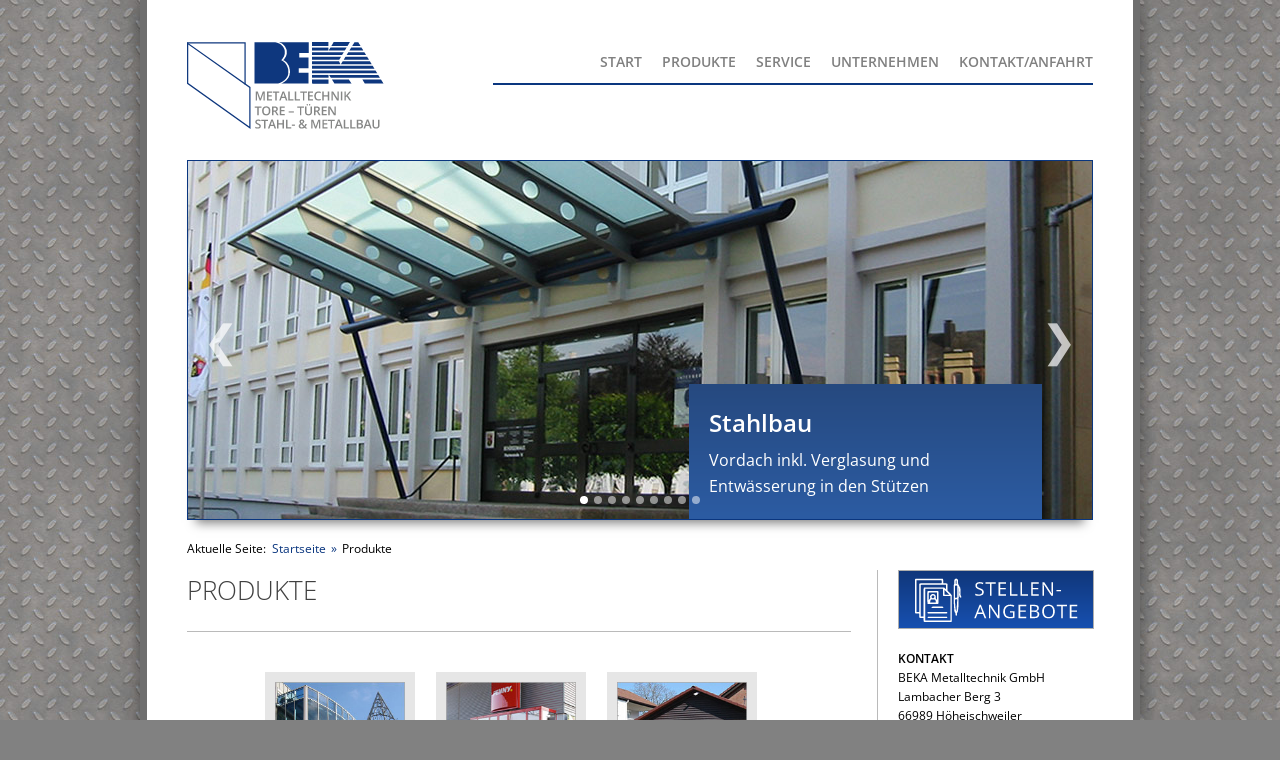

--- FILE ---
content_type: text/html; charset=utf-8
request_url: https://beka-metalltechnik.de/produkte
body_size: 3471
content:
<!DOCTYPE html>
<html xmlns="http://www.w3.org/1999/xhtml" xml:lang="de-de" lang="de-de" dir="ltr">
<head>
	<base href="https://beka-metalltechnik.de/produkte" />
	<meta http-equiv="content-type" content="text/html; charset=utf-8" />
	<meta name="keywords" content="Stahlbau, Metallbau, Schlosserarbeiten, Stahlbauarbeiten, Metallbauarbeiten, Treppen, Geländer, Balkone, Stahlkonstruktionen, Fassaden, Fenster, Türen, Haustüren, Tor, Hoftor, Garagentor, Hallentor, Schiebetor, Drehtor, Schwingtor, Sektionaltor, Rolltor, Rollgitter, Edelstahlgeländer, Vordach, Pfosten-Riegel-Fassaden, Stahlblechtüren, Treppenturm, Automatiktür, Eingangsportal, Brandschutz, Brandschutztür, Flucht- und Rettungsweg, RWA, Rauch- und Wärmeabzug, Feststellanlage, Pirmasens, Zweibrücken, Homburg/Saar, Neunkirchen, Saarbrücken, Kaiserslautern" />
	<meta name="rights" content="Bernd Knörzer, BEKA Metalltechnik GmbH" />
	<meta name="og:title" content="BEKA Metalltechnik GmbH" />
	<meta name="og:type" content="website" />
	<meta name="og:image" content="https://beka-metalltechnik.de/images/facebook/beka-metalltechnik-fb-profilbild.jpg" />
	<meta name="og:url" content="http://www.beka-metalltechnik.de" />
	<meta name="og:site_name" content="Beka Metalltechnik" />
	<meta name="og:description" content="Wir sind Ihr Partner im Metallbau mit Sitz in der Südwestpfalz. Wir bieten Ihnen: Stahlbauarbeiten; Metallbauarbeiten; Tore; Türen, Fenster &amp;amp; Fassaden; Antriebs- &amp;amp; Steuerungstechnik für Tore &amp;amp; Türen; und den späteren Service inkl. Wartung &amp;amp; Instandhaltung an den von uns gelieferten Produkten." />
	<meta name="description" content="Wir sind Ihr Partner im Metallbau mit Sitz in der Südwestpfalz. Wir bieten Ihnen: Stahlbauarbeiten; Metallbauarbeiten; Tore; Türen, Fenster und Fassaden; Antriebs- und Steuerungstechnik für Tore und Türen; und den späteren Service inkl. Wartung und Instandhaltung an den von uns gelieferten Produkten." />
	<meta name="generator" content="Joomla! - Open Source Content Management" />
	<title>Produkte - Beka Metalltechnik</title>
	<link href="/favicon.ico" rel="shortcut icon" type="image/vnd.microsoft.icon" />
	<link href="/templates/beka/css/main.css" rel="stylesheet" type="text/css" />
	<script src="/media/jui/js/jquery.min.js" type="text/javascript"></script>
	<script src="/media/jui/js/jquery-noconflict.js" type="text/javascript"></script>
	<script src="/media/jui/js/jquery-migrate.min.js" type="text/javascript"></script>
	<script src="/media/system/js/caption.js" type="text/javascript"></script>
	<script src="/media/jui/js/bootstrap.min.js" type="text/javascript"></script>
	<script src="/templates/beka/js/main.js" type="text/javascript"></script>
	<script src="/templates/beka/js/flexslider.min.js" type="text/javascript"></script>
	<script type="text/javascript">
jQuery(window).on('load',  function() {
				new JCaption('img.caption');
			});jQuery(function($){ $(".hasTooltip").tooltip({"html": true,"container": "body"}); });
	</script>

<meta name="viewport" content="width=device-width, initial-scale=1.0">
<meta http-equiv="X-UA-Compatible" content="IE=edge" />

</head>
<body>
<div id="wrapper">
<div id="container">
	<header>
		<div id="logo">
			<a href="/index.php"><img src="/templates/beka/images/logo-metalltechnik-de.svg" alt="Logo" />
</a>
		</div>
		<nav id="main">
			<div id="button-mobilenav">
				<span></span>
			</div>
			<ul class="nav menu" id="main-menu">
<li class="item-101 default"><a href="/" >Start</a></li><li class="item-102 current active deeper parent"><a href="/produkte" >Produkte</a><ul class="nav-child unstyled small"><li class="item-114"><a href="/produkte/stahlbau" >Stahlbau</a></li><li class="item-115"><a href="/produkte/tueren-fassaden-wintergaerten" >Türen, Fassaden, Wintergärten</a></li><li class="item-117"><a href="/produkte/tore" >Tore</a></li><li class="item-116"><a href="/produkte/weitere-metallbauarbeiten" >Weitere Metallbauarbeiten</a></li><li class="item-118"><a href="/produkte/komplettloesungen-referenzen" >Komplettlösungen &amp; Referenzen</a></li></ul></li><li class="item-103"><a href="/service" >Service</a></li><li class="item-104 deeper parent"><a href="/unternehmen" >Unternehmen</a><ul class="nav-child unstyled small"><li class="item-124"><a href="/unternehmen/stellenangebote" >Stellenangebote</a></li></ul></li><li class="item-105"><a href="/kontakt-anfahrt" >Kontakt/Anfahrt</a></li></ul>

		</nav>
	</header>
		<section id="billboard">
		<script>
jQuery(document).ready(function() {
  jQuery('.flexslider').flexslider({animation: "slide", directionNav: true, prevText: "&#10094;", nextText: "&#10095;"})
});
</script>
<div class="flexslider">
	<ul class="slides">
	 
	
	 
		<li style="background-image: url('/images/headers/beka-header-start-02.jpg');">
			<div class="contentbox right-bottom">
				<h2>Stahlbau</h2>
Vordach inkl. Verglasung und Entwässerung in den Stützen			</div>
		</li>
		
	 
		<li style="background-image: url('/images/headers/beka-header-start-03.jpg');">
			<div class="contentbox left-bottom">
				<h2>Stahlbau</h2>
Fluchttreppenturm aus Stahl mit unterer Fluchtausgangstüre			</div>
		</li>
	 
	
	 
		<li style="background-image: url('/images/headers/beka-header-start-04.jpg');">
			<div class="contentbox left-bottom">
				<h2>Metallbau mit Profilsystemen</h2>
Pfosten-Riegel-Fassade			</div>
		</li>
	 

	 
		<li style="background-image: url('/images/headers/beka-header-start-05.jpg');">
			<div class="contentbox left-bottom">
				<h2>Metallbau mit Profilsystemen</h2>
Glaskubus ohne Pfostenprofile			</div>
		</li>
	 	

	 
		<li style="background-image: url('/images/headers/beka-header-start-06.jpg');">
			<div class="contentbox left-bottom">
				<h2>Komplettlösung</h2>
Stahlhalle mit Wand- und Dachverkleidung, Türen und Tore aus einer Hand			</div>
		</li>
	 

	 
		<li style="background-image: url('/images/headers/beka-header-start-07.jpg');">
			<div class="contentbox right-bottom">
				<h2>Komplettlösung</h2>
Fassadenverkleidung: Runde Gestaltung mit Pulverbeschichteten Elementen, Stahlüberdachung, Fassade mit Automatiktüranlage			</div>
		</li>
	 

	 
		<li style="background-image: url('/images/headers/beka-header-start-08.jpg');">
			<div class="contentbox left-top">
				<h2>Komplettlösung</h2>
Eingang Rosengarten Zweibrücken: Stahlkonstruktion, Verglasung, Automatiktüren und Hochwasserschutz			</div>
		</li>
	 

	 
		<li style="background-image: url('/images/headers/beka-header-start-11.jpg');">
			<div class="contentbox left-bottom">
				<h2>Tore</h2>
Sektionaltore im gewerblichen Bereich mit Lichtsektionen und Durchgangstüren			</div>
		</li>
	 

	 
		<li style="background-image: url('/images/headers/beka-header-start-10.jpg');">
			<div class="contentbox left-bottom">
				<h2>Tore</h2>
Industrie-Drehtoranlage, lichte Durchfahrt 6 m, inklusive hydraulischem Antrieb und Steuerung			</div>
		</li>
	 

	 

	 

	</ul>
</div>

	</section>
		<section id="breadcrumbs">
		
<ul itemscope itemtype="https://schema.org/BreadcrumbList" class="breadcrumb">
			<li>
			Aktuelle Seite: &#160;
		</li>
	
				<li itemprop="itemListElement" itemscope itemtype="https://schema.org/ListItem">
									<a itemprop="item" href="/" class="pathway"><span itemprop="name">Startseite</span></a>
				
									<span class="divider">
						»					</span>
								<meta itemprop="position" content="1">
			</li>
					<li itemprop="itemListElement" itemscope itemtype="https://schema.org/ListItem" class="active">
				<span itemprop="name">
					Produkte				</span>
				<meta itemprop="position" content="2">
			</li>
		</ul>

	</section>
	<section id="content">
		<div id="system-message-container">
	</div>

		<div class="item-page" itemscope itemtype="https://schema.org/Article">
	<meta itemprop="inLanguage" content="de-DE" />
	
		
			<div class="page-header">
					<h2 itemprop="headline">
				Produkte			</h2>
									</div>
					
	
	
				
								<div itemprop="articleBody">
		 
<ul class="productbuttons"> 

 
<li><a href="/produkte/stahlbau" target="_self" title="Stahlbau"><img src="/images/buttons/button-stahlbau-01.jpg" alt="Stahlbau" onmouseover="src='https://www.beka-metalltechnik.de/images/buttons/button-stahlbau-02.jpg'" onmouseout="src='https://www.beka-metalltechnik.de/images/buttons/button-stahlbau-01.jpg'" /><span>Stahlbau<br/>&nbsp;</span></a></li> 

 
<li><a href="/produkte/tueren-fassaden-wintergaerten" target="_self" title="Türen, Fassaden & Wintergärten"><img src="https://www.beka-metalltechnik.de/images/buttons/button-tueren-fassaden-wintergaerten-01.jpg" alt="Türen, Fassaden & Wintergärten" onmouseover="src='https://www.beka-metalltechnik.de/images/buttons/button-tueren-fassaden-wintergaerten-02.jpg'" onmouseout="src='https://www.beka-metalltechnik.de/images/buttons/button-tueren-fassaden-wintergaerten-01.jpg'" /><span>Türen, Fassaden & Wintergärten </span></a></li> 

 
<li><a href="/produkte/tore" target="_self" title="Tore"><img src="/images/buttons/button-tore-01.jpg" alt="Tore" onmouseover="src='https://www.beka-metalltechnik.de/images/buttons/button-tore-02.jpg'" onmouseout="src='https://www.beka-metalltechnik.de/images/buttons/button-tore-01.jpg'" /><span>Tore <br/>&nbsp;</span></a></li> 

 
 </ul> 

 
<ul class="productbuttons"> 
 

 
<li><a href="/produkte/weitere-metallbauarbeiten" target="_self" title="Weitere Metallbauarbeiten"><img src="/images/buttons/button-weitere-metallbauarbeiten-01.jpg" alt="Weitere Metallbauarbeiten" onmouseover="src='https://www.beka-metalltechnik.de/images/buttons/button-weitere-metallbauarbeiten-02.jpg'" onmouseout="src='https://www.beka-metalltechnik.de/images/buttons/button-weitere-metallbauarbeiten-01.jpg'" /><span>Weitere Metallbauarbeiten</span></a></li> 

 
<li><a href="/produkte/komplettloesungen-referenzen" target="_self" title="Komplettlösungen & Referenzen"><img src="/images/buttons/button-komplettloesungen-referenzen-01.jpg" alt="Komplettlösungen & Referenzen" onmouseover="src='https://www.beka-metalltechnik.de/images/buttons/button-komplettloesungen-referenzen-02.jpg'" onmouseout="src='https://www.beka-metalltechnik.de/images/buttons/button-komplettloesungen-referenzen-01.jpg'" /><span>Komplettlösungen & Referenzen</span></a></li> 

 
</ul> 

<p>  </p> 	</div>

	
							</div>
		<aside id="sidebar">
			<div class="sidebar-button">
<a href="/unternehmen/stellenangebote" target="_self" title="Stellenangebote">
<img src="/images/sidebar/beka-button-stellenangebote.svg" />
</a>
</div>

<!-- ANFANG Kontakt -->
<h4>KONTAKT</h4>
BEKA Metalltechnik GmbH<br/>
Lambacher Berg 3<br/>
66989 Höheischweiler<br/>
Tel <a href="tel:+4963318777895">+49 (0)6331 8777895</a><br/>
Fax +49 (0)6331 8777894<br/>
E-Mail <a href="mailto:info@beka-metalltechnik.de" alt="E-Mail an BEKA Metalltechnik" title="E-Mail an BEKA Metalltechnik">info@beka-metalltechnik.de</a><br/><br/>
<p style="margin-bottom:30px;"><a href="/downloads/vcard.vcf" title="Visitenkarte/Business Card (VCF-Download)"><img src="https://www.beka-metalltechnik.de/images/vcf-symbol.gif" width="30" height="23" alt="Visitenkarte/Business Card (VCF-Download)" style="margin-right:5px;">Visitenkarte-Download (VCF)</a></p>
<!-- ENDE   Kontakt -->

<div class="sidebar-button">
<a href="/service" target="_self" title="Service">
<img src="/images/sidebar/beka-button-service.svg" />
</a>
</div>

<strong>Besuchen Sie auch:</strong>
<div class="sidebar-button parksysteme">
<a href="https://www.beka-parksysteme.de" target="_blank" title="BEKA Parksysteme">
<img src="/images/sidebar/beka-button-parksysteme.svg" />
</a>
</div>		
		</aside>
	</section>
	<footer>
		
		<ul class="nav menu">
<li class="item-110"><a href="/index.php" >Start</a></li><li class="item-111"><a href="/2015-10-05-23-16-13" >Kontakt/Anfrage</a></li><li class="item-112"><a href="/impressum" >Impressum</a></li><li class="item-125"><a href="/datenschutzerklaerung" >Datenschutzerklärung</a></li></ul>

	</footer>
</div>
</div>
</body>
</html>

--- FILE ---
content_type: text/css
request_url: https://beka-metalltechnik.de/templates/beka/css/main.css
body_size: 2948
content:
* {margin:0;padding:0;border:0;outline:0;box-sizing:border-box;-moz-box-sizing:border-box;}


/* open-sans-300 - latin */
@font-face {
  font-family: 'Open Sans';
  font-style: normal;
  font-weight: 300;
  src: url('../fonts/open-sans-v34-latin-300.eot'); /* IE9 Compat Modes */
  src: local(''),
       url('../fonts/open-sans-v34-latin-300.eot?#iefix') format('embedded-opentype'), /* IE6-IE8 */
       url('../fonts/open-sans-v34-latin-300.woff2') format('woff2'), /* Super Modern Browsers */
       url('../fonts/open-sans-v34-latin-300.woff') format('woff'), /* Modern Browsers */
       url('../fonts/open-sans-v34-latin-300.ttf') format('truetype'), /* Safari, Android, iOS */
       url('../fonts/open-sans-v34-latin-300.svg#OpenSans') format('svg'); /* Legacy iOS */
}
/* open-sans-regular - latin */
@font-face {
  font-family: 'Open Sans';
  font-style: normal;
  font-weight: 400;
  src: url('../fonts/open-sans-v34-latin-regular.eot'); /* IE9 Compat Modes */
  src: local(''),
       url('../fonts/open-sans-v34-latin-regular.eot?#iefix') format('embedded-opentype'), /* IE6-IE8 */
       url('../fonts/open-sans-v34-latin-regular.woff2') format('woff2'), /* Super Modern Browsers */
       url('../fonts/open-sans-v34-latin-regular.woff') format('woff'), /* Modern Browsers */
       url('../fonts/open-sans-v34-latin-regular.ttf') format('truetype'), /* Safari, Android, iOS */
       url('../fonts/open-sans-v34-latin-regular.svg#OpenSans') format('svg'); /* Legacy iOS */
}
/* open-sans-600 - latin */
@font-face {
  font-family: 'Open Sans';
  font-style: normal;
  font-weight: 600;
  src: url('../fonts/open-sans-v34-latin-600.eot'); /* IE9 Compat Modes */
  src: local(''),
       url('../fonts/open-sans-v34-latin-600.eot?#iefix') format('embedded-opentype'), /* IE6-IE8 */
       url('../fonts/open-sans-v34-latin-600.woff2') format('woff2'), /* Super Modern Browsers */
       url('../fonts/open-sans-v34-latin-600.woff') format('woff'), /* Modern Browsers */
       url('../fonts/open-sans-v34-latin-600.ttf') format('truetype'), /* Safari, Android, iOS */
       url('../fonts/open-sans-v34-latin-600.svg#OpenSans') format('svg'); /* Legacy iOS */
}

body {
	font-family:'Open Sans', sans-serif;
	font-size:0.9em;
	line-height:1.6;
	background:#818181;
	background-image:url(../images/bg.jpg);
	background-attachment:fixed;
	background-repeat:repeat;
	background-position: top;
}

a:link, a:visited {color:#0a367f;text-decoration: underline;}
a:hover {text-decoration:none;}

#wrapper {
	margin:0 auto;
	width:1000px;
}

#wrapper #container {
	float:left;
	background:#ffffff;
	padding-left:4%;
	padding-right:4%;
	width:100%;
	border-left:7px solid #6e6e6e;
	border-right:7px solid #6e6e6e;
	-webkit-box-shadow: 0px 0px 21px -3px rgba(0,0,0,0.6);
	-moz-box-shadow: 0px 0px 21px -3px rgba(0,0,0,0.6);
	box-shadow: 0px 0px 21px -3px rgba(0,0,0,0.6);
}

header {
	width:100%;
	height:160px;
}

header #logo {float:left;margin-top:42px;}

header nav#main {float:right;width:600px;}

header ul#main-menu {
	list-style-type:none;
	float:right;
	border-bottom:2px solid #0a367f;
	padding-bottom:10px;
	width:100%;
	text-align:right;
	margin-top:50px;
}

header ul#main-menu li {
	position:relative;
	display:inline-block;
	padding-left:10px;
	padding-right:10px;
}

header ul#main-menu li:hover .nav-child {display:block;}

header ul#main-menu li:last-child {
	padding-right:0;
}

header #button-mobilenav {
	float:right;
	width:25px;
	height:17px;
	position:relative;
	cursor:pointer;
	display:none;
}

header #button-mobilenav span {
	display:block;
}

header #button-mobilenav span:before {
	content:'';
	position:absolute;
	top:5px;
	left:0;
	display:block;
	width:100%;
	height:2px;
	background:#0a367f;
}

header #button-mobilenav span:after {
	content:'';
	position:absolute;
	top:12px;
	left:0;
	display:block;
	width:100%;
	height:2px;
	background:#0a367f;
}

header ul#main-menu li a {
	text-transform:uppercase;
	color:#808080;
	font-weight:600;
	text-decoration:none;
}

header ul#main-menu li a:hover {
	color:#0a367f;
}

@media only screen and (min-width:601px) {

header ul#main-menu li ul.nav-child {
	position:absolute;
	top:100%;
	border-top:10px solid #ffffff;
	z-index:99;
	display:none;
	list-style-type:none;
	background:#0a367f;
	padding-top:7px;
	padding-bottom:7px;
}

header ul#main-menu li ul.nav-child li {
	float:left;
	clear:both;
	text-align:left;
}

header ul#main-menu li ul.nav-child li:first-child {border-top:0;}

header ul#main-menu ul.nav-child li a,visited {
	color:#ffffff !important;
	text-transform:none !important;
	padding:7px;
	display:block;
}

}

header ul#main-menu ul.nav-child li a:hover {
	color:rgba(255, 255, 255, 0.8) !important;
}

header ul#main-menu ul.menu-main li:hover .nav-child {
	display:block;
}

header ul#main-menu ul.menu-main li:hover {
	background:#ffffff;
}

header ul#main-menu ul.menu-main li:hover a,visited,hover {
	color:#2c3e50;
}

section#breadcrumbs {
	width:100%;
	height:30px;
	font-size:0.8em;
}

ul.breadcrumb {
	list-style-type:none;
}

ul.breadcrumb li span.divider {
	margin-left:2px;
	margin-right:5px;
	color:#0a367f;
}

ul.breadcrumb li {
	float:left;
}

ul.breadcrumb li a {text-decoration:none;}

section#billboard .flexslider {
	position:relative;
	margin-bottom:20px;
	clear:both;
	border:1px solid #0a367f;
	-webkit-box-shadow: rgba(0, 0, 0, .5) 0 12px 10px -9px;
	-moz-box-shadow: rgba(0, 0, 0, .5) 0 12px 10px -9px;
	box-shadow: rgba(0, 0, 0, 0.5) 0 12px 10px -9px;
	overflow:hidden;
}

section#billboard .flexslider:after {
	content: "";
	display: block;
	position: absolute; 
	z-index: 1; 
	left: 0;
	bottom: -16px;
	width: 100%;
	height: 10px;
	background: #fff;
	-webkit-border-radius: 450% 450% 0% 0% / 670% 670% 0% 0%;
	-moz-border-radius: 450% 450% 0% 0% / 670% 670% 0% 0%;
	border-radius: 450% 450% 0% 0% / 670% 670% 0% 0%;
	-webkit-box-shadow: #fff 0 -3px 3px;
	-moz-box-shadow: #fff 0 -3px 3px;
	box-shadow: #fff 0 -3px 3px;
}

section#billboard .flexslider .contentbox {
	position:absolute;
	padding:20px;
	color:#ffffff;
	font-size:1.1em;
	line-height:1.7em;
	width:353px;
	background: #26497f; /* Old browsers */
	background: -moz-linear-gradient(top,  #26497f 0%, #2c5ca3 100%); /* FF3.6-15 */
	background: -webkit-linear-gradient(top,  #26497f 0%,#2c5ca3 100%); /* Chrome10-25,Safari5.1-6 */
	background: linear-gradient(to bottom,  #26497f 0%,#2c5ca3 100%); /* W3C, IE10+, FF16+, Chrome26+, Opera12+, Safari7+ */
	filter: progid:DXImageTransform.Microsoft.gradient( startColorstr='#26497f', endColorstr='#2c5ca3',GradientType=0 ); /* IE6-9 */
	-webkit-box-shadow: 10px 10px 45px -19px rgba(0,0,0,0.56);
	-moz-box-shadow: 10px 10px 45px -19px rgba(0,0,0,0.56);
	box-shadow: 10px 10px 45px -19px rgba(0,0,0,0.56);
}

section#billboard .flexslider .contentbox.left-top {
	left:50px;
	top:0;
}

section#billboard .flexslider .contentbox.right-top {
	right:50px;
	top:0;
}

section#billboard .flexslider .contentbox.left-bottom {
	left:50px;
	bottom:0;
}

section#billboard .flexslider .contentbox.right-bottom {
	right:50px;
	bottom:0;
}

section#billboard .flexslider .contentbox h2 {
	line-height:1.6em;
	margin-bottom:5px;
}

section#billboard .flexslider .flex-control-nav {
	list-style-type:none;
	position:absolute;
	width:100%;
	bottom:0;
	text-align:center;
	z-index:999;
}

section#billboard .flexslider .flex-control-nav li {
	display:inline-block;
	margin-left:3px;
	margin-right:3px;
}

section#billboard .flexslider .flex-control-nav li a {
	text-indent: -9999px;
	display:block;
	width:8px;
	height:8px;
	border-radius:4px;
	background:rgba(255, 255, 255, 0.5);
	cursor:pointer;
}

section#billboard .flexslider .flex-control-nav li a.flex-active {
	background:rgba(255, 255, 255, 1);
}

section#billboard .flexslider ul.slides {width:100%;height:358px;}
section#billboard .flexslider ul.slides li {width:100%;height:358px;position:relative;}

section#billboard .flexslider .flex-direction-nav {
	position:absolute;
	top:0;
	width:100%;
	height:100%;
	list-style-type:none;
}

section#billboard .flexslider .flex-direction-nav li {
	position:absolute;
	top:50%;
	margin-top:-35px;
	padding-left:15px;
	padding-right:15px;
}

section#billboard .flexslider .flex-direction-nav li a {color:rgba(255, 255, 255, 0.7);text-decoration:none;font-size:3em;}
section#billboard .flexslider .flex-direction-nav li a:hover {color:#ffffff;}

section#billboard .flexslider .flex-direction-nav li.flex-nav-next {
	right:0;
}

.item-page {
	width:684px;
	float:left;
	padding-right:20px;
}

.item-page h2 {
	border-bottom:1px solid #bababa;
	font-weight:300;
	color:#404040;
	font-size:1.8em;
	text-transform:uppercase;
	padding-bottom:20px;
	margin-bottom:40px;
}

section#content {
	width:100%;
	margin-bottom:40px;
	float:left;
}

ul.productbuttons {
	list-style-type:none;
	clear:both;
	width:100%;
	text-align:center;
	margin-top:30px;
}

ul.productbuttons li {
	display:inline-block;
	position:relative;
	width:150px;
	min-height:150px;
	background:#e6e6e6;
	font-weight:600;
	margin-right:17px;
	margin-bottom:30px;
	text-align:center;
	vertical-align:top;
	padding:10px;
	-webkit-box-shadow: rgba(0, 0, 0, .4) 0 12px 6px -9px;
	-moz-box-shadow: rgba(0, 0, 0, .4) 0 12px 6px -9px;
	box-shadow: rgba(0, 0, 0, 0.4) 0 12px 6px -9px;
}

ul.productbuttons li:hover {
	background:#d8d8d8;
}

ul.productbuttons li:after {
	content: "";
	display: block;
	position: absolute; 
	z-index: 1; 
	left: 0;
	bottom: -13px;
	width: 100%;
	height: 10px;
	background: #fff;
	-webkit-border-radius: 450% 450% 0% 0% / 670% 670% 0% 0%;
	-moz-border-radius: 450% 450% 0% 0% / 670% 670% 0% 0%;
	border-radius: 450% 450% 0% 0% / 670% 670% 0% 0%;
	-webkit-box-shadow: #fff 0 -3px 3px;
	-moz-box-shadow: #fff 0 -3px 3px;
	box-shadow: #fff 0 -3px 3px;
}

ul.productbuttons li:nth-child(4n) {
	margin-right:0;
}

ul.productbuttons li img {
	width:100%;
	height:105px;
}

ul.productbuttons li span {
	text-transform:uppercase;
	color:#7f7f7f;
	font-size:0.8em;
}

ul.productbuttons li a {text-decoration:none;}

aside#sidebar {
	float:right;
	width:216px;
	border-left:1px solid #bababa;
	padding-left:20px;
	font-size:0.8em;
	line-height:1.7;
}

aside#sidebar ul {
	list-style-type:none;
}

.sidebar-button {
	width:196px;
	height:59px;
	border:1px solid #aeaead;
	background: #10377b;
	margin-bottom:20px;
	background: -moz-linear-gradient(top,  #10377b 0%, #1750b0 100%);
	background: -webkit-linear-gradient(top,  #10377b 0%,#1750b0 100%);
	background: linear-gradient(to bottom,  #10377b 0%,#1750b0 100%);
	filter: progid:DXImageTransform.Microsoft.gradient( startColorstr='#10377b', endColorstr='#1750b0',GradientType=0 );
}

.sidebar-button:hover {
	background: #1750b0;
	background: -moz-linear-gradient(top,  #1750b0 0%, #10377b 100%);
	background: -webkit-linear-gradient(top,  #1750b0 0%,#10377b 100%);
	background: linear-gradient(to bottom,  #1750b0 0%,#10377b 100%);
	filter: progid:DXImageTransform.Microsoft.gradient( startColorstr='#1750b0', endColorstr='#10377b',GradientType=0 );
}

.sidebar-button.parksysteme {height:97px;}

.sidebar-button a {display:block;}

.sidebar-button img {
	width:100%;
	height:auto;
}

footer {
	clear:both;
	width:100%;
	height:43px;
	border-top:1px solid #bababa;
	color:#808080;
	font-size:0.8em;
	padding-top:10px;
	padding-bottom:20px;
}

footer ul.nav {
	list-style-type:none;
}

footer ul.nav li {
	float:left;
	padding-left:10px;
	padding-right:10px;
}

footer ul.nav a,visited,hover {color:#808080;text-decoration:none;}

ul.contentlist {
	margin-left:20px;
}

ul.contentlist li {
	
}


@media only screen and (max-width:1000px) {
	#wrapper {width:100%;}
	aside#sidebar {display:none;}
	.item-page {width:100%;}
	header #logo {width:100%;float:none;display:block;text-align:center;margin-top:32px;}
	header nav#main {width:100%;float:none;}
	header ul#main-menu {text-align:center;margin-top:20px;}
	header {height:140px;}
}

@media only screen and (max-width:600px) {
	section#billboard {display:none;}
	header #button-mobilenav {display:block;}
	header #logo {float:left;width:auto;margin-top:15px;}
	header #logo img {width:120px;height:auto;}
	header {height:90px;border-bottom: 2px solid #0a367f;margin-bottom:20px;}
	header nav#main {float:right;width:auto;margin-top:-40px;position:relative;width:100%;}
	
	header #main-menu.mobilenav-open {display:block;}
	header #main-menu {display:none;position:absolute;background:#0a367f;width:100%;top:35px;padding:10px;z-index:9999;}
	
	header ul#main-menu li {display:block;text-align:left;padding-top:10px;padding-bottom:10px;}
	header ul#main-menu li a {text-transform:none !important;color:#ffffff !important;}
	
	header ul#main-menu li .nav-child {border-top:1px solid #ffffff;border-bottom:1px solid #ffffff;padding-left:10px;margin-top:15px;}
}

.nn_tabs .nav-tabs:after, .nn_tabs .tab-content > .tab-pane:after,
.nn_tabs:after {
    clear: both
}

.nn_tabs .fade {
    opacity: 0;
    -webkit-transition: opacity 1ms linear;
    -moz-transition: opacity 1ms linear;
    -o-transition: opacity 1ms linear;
    transition: opacity 1ms linear
}

.nn_tabs .fade.in {
    opacity: 1
}

.nn_tabs.has_effects .fade {
    -webkit-transition: opacity .15s linear;
    -moz-transition: opacity .15s linear;
    -o-transition: opacity .15s linear;
    transition: opacity .15s linear
}

.nn_tabs .collapse {
    position: relative;
    height: 0;
    overflow: hidden;
    -webkit-transition: height 1ms ease;
    -moz-transition: height 1ms ease;
    -o-transition: height 1ms ease;
    transition: height 1ms ease
}

.nn_tabs .collapse.in {
    height: auto
}

.nn_tabs.has_effects .collapse {
    -webkit-transition: height .35s ease;
    -moz-transition: height .35s ease;
    -o-transition: height .35s ease;
    transition: height .35s ease
}

.nn_tabs > .nav {
    padding: 0;
    margin-left: 0;
    margin-bottom: 18px;
    list-style: none
}

.nn_tabs > .nav > li > a {
    display: block
}

.nn_tabs > .nav > li > a:hover {
    text-decoration: none;
    background-color: #eee
}

.nn_tabs > .nav > .pull-right {
    float: right
}

.nn_tabs .nav-tabs {
    * zoom: 1;
    border-bottom: 1px solid #bababa;
	border-top: 1px solid #bababa;
	padding-top:1px;
	padding-bottom:1px;
	min-height:45px;
}

.nn_tabs .nav-tabs:after, .nn_tabs .nav-tabs:before {
    display: table;
    content: "";
    line-height: 0
}

.nn_tabs .nav-tabs > li {
    float: left;
}

.nn_tabs .nav-tabs > li > a {
    margin-right: 2px;
    padding: 10px 11pt;
    text-decoration:none;
}

.nn_tabs .nav-tabs > li > a:hover {
}

.nn_tabs .nav-tabs > li.active > a, .nn_tabs .nav-tabs > li.active > a:hover {
    cursor: default
}

.nn_tabs .tab-content {
    overflow: visible
}

.nn_tabs .tab-content > .tab-pane {
    * zoom: 1;
    display: none
}

.nn_tabs .tab-content > .tab-pane:after, .nn_tabs .tab-content > .tab-pane:before {
    display: table;
    content: "";
    line-height: 0
}

.nn_tabs .tab-content > .active {
    display: block
}



--- FILE ---
content_type: application/javascript
request_url: https://beka-metalltechnik.de/templates/beka/js/main.js
body_size: 131
content:
jQuery(document).ready(function() {
	jQuery("#button-mobilenav").click(function() {
	  jQuery("#main-menu").toggleClass("mobilenav-open");
	});
});

--- FILE ---
content_type: image/svg+xml
request_url: https://beka-metalltechnik.de/images/sidebar/beka-button-service.svg
body_size: 1766
content:
<?xml version="1.0" encoding="utf-8"?>
<!-- Generator: Adobe Illustrator 16.0.4, SVG Export Plug-In . SVG Version: 6.00 Build 0)  -->
<!DOCTYPE svg PUBLIC "-//W3C//DTD SVG 1.1//EN" "http://www.w3.org/Graphics/SVG/1.1/DTD/svg11.dtd">
<svg version="1.1" id="Ebene_1" xmlns="http://www.w3.org/2000/svg" xmlns:xlink="http://www.w3.org/1999/xlink" x="0px" y="0px"
	 width="196px" height="60px" viewBox="0 0 196 60" enable-background="new 0 0 196 60" xml:space="preserve">
<path fill-rule="evenodd" clip-rule="evenodd" fill="#FFFFFF" d="M55.299,17.52c1.351,3.145,0.707,6.898-1.943,9.456
	c-2.918,2.815-7.33,3.254-10.757,1.389l-2.478,2.611l1.768,1.712l1.057-1.019c0.539-0.521,1.415-0.521,1.955,0l8.57,8.351
	c0.541,0.521,0.541,1.366,0,1.888l-3.912,3.774c-0.54,0.521-1.416,0.521-1.956,0l-8.57-8.352c-0.54-0.521-0.54-1.366,0-1.888
	l0.965-0.931l-1.685-1.63L26.459,45.374c-1.08,1.043-2.832,1.043-3.912,0l-0.979-0.943c-1.08-1.042-1.08-2.731,0-3.773l13.502-10.91
	l-8.968-8.675l-2.831-0.001l-3.276-5.085l2.64-2.549l5.39,3.182l0.036,2.676l9.071,8.786l2.64-2.133
	c-2.58-3.394-2.311-8.172,0.869-11.239c2.638-2.545,6.507-3.177,9.757-1.897l-5.813,5.53l4.891,4.718L55.299,17.52z M24.815,41.987
	c-0.54-0.521-1.416-0.521-1.956,0s-0.54,1.366,0,1.887c0.54,0.521,1.416,0.521,1.956,0C25.355,43.354,25.355,42.509,24.815,41.987z"
	/>
<g>
	<path fill="#FFFFFF" d="M83.136,33.811c0,1.522-0.552,2.709-1.656,3.561s-2.602,1.277-4.495,1.277c-2.05,0-3.627-0.264-4.731-0.792
		v-1.94c0.709,0.3,1.482,0.537,2.318,0.71c0.836,0.174,1.664,0.26,2.484,0.26c1.34,0,2.35-0.254,3.028-0.763
		c0.678-0.509,1.017-1.216,1.017-2.123c0-0.599-0.12-1.09-0.361-1.473c-0.241-0.382-0.643-0.735-1.207-1.059s-1.421-0.69-2.573-1.1
		c-1.608-0.576-2.758-1.258-3.448-2.046c-0.69-0.788-1.035-1.817-1.035-3.087c0-1.333,0.5-2.394,1.502-3.182
		c1.001-0.789,2.326-1.183,3.974-1.183c1.719,0,3.3,0.315,4.743,0.946l-0.627,1.75c-1.427-0.599-2.815-0.899-4.164-0.899
		c-1.064,0-1.896,0.229-2.496,0.686c-0.6,0.458-0.899,1.092-0.899,1.904c0,0.6,0.11,1.09,0.331,1.473
		c0.221,0.383,0.593,0.733,1.118,1.053s1.327,0.672,2.407,1.059c1.813,0.647,3.062,1.341,3.744,2.082S83.136,32.628,83.136,33.811z"
		/>
	<path fill="#FFFFFF" d="M97.766,38.412h-9.64V21.119h9.64v1.786h-7.629v5.571h7.168v1.774h-7.168v6.364h7.629V38.412z"/>
	<path fill="#FFFFFF" d="M105.063,31.221v7.191h-2.011V21.119h4.743c2.121,0,3.688,0.406,4.701,1.218
		c1.014,0.812,1.521,2.035,1.521,3.667c0,2.287-1.159,3.833-3.478,4.637l4.695,7.771h-2.377l-4.188-7.191H105.063z M105.063,29.493
		h2.756c1.419,0,2.46-0.282,3.123-0.846c0.662-0.563,0.993-1.409,0.993-2.537c0-1.143-0.337-1.967-1.012-2.472
		c-0.674-0.504-1.756-0.757-3.246-0.757h-2.614V29.493z"/>
	<path fill="#FFFFFF" d="M129.356,21.119h2.165l-6.233,17.293h-1.987l-6.198-17.293h2.129l3.975,11.19
		c0.457,1.285,0.82,2.535,1.088,3.75c0.284-1.278,0.654-2.551,1.112-3.821L129.356,21.119z"/>
	<path fill="#FFFFFF" d="M135.353,38.412V21.119h2.011v17.293H135.353z"/>
	<path fill="#FFFFFF" d="M150.965,22.668c-1.9,0-3.4,0.633-4.501,1.898c-1.1,1.266-1.649,2.999-1.649,5.199
		c0,2.263,0.529,4.012,1.591,5.246c1.061,1.234,2.572,1.851,4.536,1.851c1.206,0,2.582-0.217,4.128-0.65v1.763
		c-1.199,0.449-2.678,0.674-4.436,0.674c-2.548,0-4.513-0.772-5.896-2.318c-1.384-1.545-2.076-3.741-2.076-6.588
		c0-1.782,0.333-3.343,1-4.684c0.666-1.34,1.628-2.374,2.886-3.099c1.258-0.725,2.738-1.088,4.441-1.088
		c1.813,0,3.398,0.331,4.755,0.993l-0.852,1.727C153.583,22.976,152.273,22.668,150.965,22.668z"/>
	<path fill="#FFFFFF" d="M169.936,38.412h-9.64V21.119h9.64v1.786h-7.629v5.571h7.168v1.774h-7.168v6.364h7.629V38.412z"/>
</g>
</svg>


--- FILE ---
content_type: image/svg+xml
request_url: https://beka-metalltechnik.de/images/sidebar/beka-button-stellenangebote.svg
body_size: 4810
content:
<?xml version="1.0" encoding="utf-8"?>
<!-- Generator: Adobe Illustrator 16.0.4, SVG Export Plug-In . SVG Version: 6.00 Build 0)  -->
<!DOCTYPE svg PUBLIC "-//W3C//DTD SVG 1.1//EN" "http://www.w3.org/Graphics/SVG/1.1/DTD/svg11.dtd">
<svg version="1.1" id="Ebene_1" xmlns="http://www.w3.org/2000/svg" xmlns:xlink="http://www.w3.org/1999/xlink" x="0px" y="0px"
	 width="196px" height="60px" viewBox="0 0 196 60" enable-background="new 0 0 196 60" xml:space="preserve">
<g>
	<path fill="#FFFFFF" d="M85.622,21.585c0,1.207-0.438,2.147-1.313,2.823c-0.875,0.675-2.063,1.013-3.563,1.013
		c-1.625,0-2.876-0.209-3.751-0.628v-1.538c0.562,0.237,1.175,0.425,1.838,0.562s1.319,0.206,1.969,0.206
		c1.063,0,1.863-0.201,2.401-0.604c0.538-0.403,0.806-0.964,0.806-1.684c0-0.475-0.095-0.864-0.286-1.167
		c-0.191-0.303-0.51-0.583-0.957-0.839c-0.447-0.256-1.127-0.547-2.04-0.872c-1.275-0.456-2.187-0.997-2.733-1.622
		s-0.82-1.441-0.82-2.448c0-1.057,0.397-1.897,1.191-2.522s1.844-0.938,3.151-0.938c1.363,0,2.616,0.25,3.76,0.75l-0.497,1.388
		c-1.131-0.475-2.232-0.713-3.301-0.713c-0.844,0-1.504,0.182-1.979,0.544c-0.476,0.363-0.713,0.866-0.713,1.51
		c0,0.476,0.087,0.865,0.263,1.168c0.175,0.303,0.47,0.581,0.886,0.834c0.416,0.253,1.052,0.533,1.908,0.839
		c1.438,0.513,2.427,1.063,2.968,1.65C85.352,19.885,85.622,20.647,85.622,21.585z"/>
	<path fill="#FFFFFF" d="M93.414,25.233H91.82V12.939h-4.342v-1.416h10.278v1.416h-4.342V25.233z"/>
	<path fill="#FFFFFF" d="M108.229,25.233h-7.643v-13.71h7.643v1.416h-6.048v4.417h5.683v1.407h-5.683v5.045h6.048V25.233z"/>
	<path fill="#FFFFFF" d="M112.036,25.233v-13.71h1.595v12.266h6.048v1.444H112.036z"/>
	<path fill="#FFFFFF" d="M122.773,25.233v-13.71h1.595v12.266h6.048v1.444H122.773z"/>
	<path fill="#FFFFFF" d="M141.152,25.233h-7.643v-13.71h7.643v1.416h-6.048v4.417h5.683v1.407h-5.683v5.045h6.048V25.233z"/>
	<path fill="#FFFFFF" d="M155.668,25.233h-1.819l-7.492-11.506h-0.075c0.1,1.35,0.15,2.588,0.15,3.713v7.793h-1.473v-13.71h1.801
		l7.474,11.459h0.075c-0.013-0.169-0.041-0.711-0.084-1.627c-0.044-0.916-0.06-1.571-0.047-1.965v-7.868h1.49V25.233z"/>
	<path fill="#FFFFFF" d="M159.109,20.797v-1.425h4.604v1.425H159.109z"/>
	<path fill="#FFFFFF" d="M86.503,48.279l-1.707-4.36h-5.496l-1.688,4.36H76l5.42-13.767h1.341l5.392,13.767H86.503z M84.3,42.483
		l-1.594-4.248c-0.207-0.538-0.419-1.197-0.638-1.979c-0.138,0.6-0.334,1.26-0.591,1.979l-1.613,4.248H84.3z"/>
	<path fill="#FFFFFF" d="M101.516,48.279h-1.819l-7.492-11.506h-0.075c0.1,1.35,0.15,2.588,0.15,3.713v7.793h-1.473v-13.71h1.801
		l7.474,11.459h0.075c-0.013-0.169-0.041-0.711-0.085-1.627s-0.06-1.57-0.047-1.965v-7.867h1.491V48.279z"/>
	<path fill="#FFFFFF" d="M112.084,41.096h4.66v6.667c-0.726,0.231-1.463,0.406-2.213,0.525c-0.75,0.118-1.619,0.178-2.607,0.178
		c-2.075,0-3.691-0.617-4.848-1.852c-1.157-1.235-1.735-2.965-1.735-5.191c0-1.425,0.286-2.674,0.858-3.747s1.396-1.891,2.471-2.457
		c1.075-0.565,2.335-0.849,3.779-0.849c1.463,0,2.826,0.269,4.089,0.807l-0.619,1.407c-1.237-0.525-2.429-0.788-3.572-0.788
		c-1.67,0-2.974,0.497-3.911,1.491s-1.406,2.373-1.406,4.136c0,1.85,0.451,3.254,1.354,4.21c0.903,0.957,2.23,1.435,3.981,1.435
		c0.95,0,1.878-0.109,2.785-0.328v-4.22h-3.066V41.096z"/>
	<path fill="#FFFFFF" d="M128.446,48.279h-7.643v-13.71h7.643v1.416h-6.048v4.417h5.683v1.407h-5.683v5.045h6.048V48.279z"/>
	<path fill="#FFFFFF" d="M132.253,34.569h3.873c1.819,0,3.135,0.272,3.948,0.815c0.812,0.544,1.219,1.404,1.219,2.579
		c0,0.813-0.227,1.483-0.68,2.012s-1.114,0.871-1.983,1.027v0.094c2.082,0.356,3.123,1.451,3.123,3.282
		c0,1.226-0.415,2.183-1.243,2.87s-1.986,1.031-3.475,1.031h-4.782V34.569z M133.848,40.439h2.625c1.126,0,1.936-0.176,2.429-0.53
		c0.494-0.353,0.741-0.949,0.741-1.787c0-0.769-0.275-1.324-0.825-1.665c-0.55-0.34-1.426-0.511-2.626-0.511h-2.344V40.439z
		 M133.848,41.79v5.13h2.859c1.107,0,1.939-0.215,2.5-0.643c0.559-0.429,0.839-1.099,0.839-2.012c0-0.851-0.286-1.476-0.858-1.876
		c-0.571-0.399-1.442-0.6-2.611-0.6H133.848z"/>
	<path fill="#FFFFFF" d="M157.365,41.405c0,2.194-0.555,3.92-1.665,5.177c-1.109,1.257-2.652,1.885-4.627,1.885
		c-2.02,0-3.578-0.617-4.675-1.852c-1.098-1.235-1.646-2.978-1.646-5.229c0-2.232,0.551-3.962,1.65-5.19
		c1.101-1.229,2.664-1.843,4.689-1.843c1.969,0,3.507,0.625,4.613,1.875S157.365,39.205,157.365,41.405z M146.44,41.405
		c0,1.857,0.396,3.266,1.187,4.225c0.79,0.96,1.939,1.439,3.446,1.439c1.519,0,2.666-0.478,3.441-1.435
		c0.774-0.956,1.162-2.366,1.162-4.229c0-1.844-0.386-3.243-1.157-4.196c-0.772-0.953-1.915-1.43-3.428-1.43
		c-1.52,0-2.675,0.48-3.465,1.439C146.836,38.178,146.44,39.574,146.44,41.405z"/>
	<path fill="#FFFFFF" d="M165.41,48.279h-1.594V35.985h-4.342v-1.416h10.277v1.416h-4.342V48.279z"/>
	<path fill="#FFFFFF" d="M180.227,48.279h-7.643v-13.71h7.643v1.416h-6.048v4.417h5.683v1.407h-5.683v5.045h6.048V48.279z"/>
</g>
<g>
	<path fill-rule="evenodd" clip-rule="evenodd" fill="#FFFFFF" d="M52.802,24.087c-0.963-1.065-1.971-2.096-3.03-3.066
		c-0.622-0.569-0.83-1.194-0.813-2.004c0.035-1.656,0.026-3.314-0.002-4.971c-0.021-1.206-0.217-1.378-1.392-1.401
		c-0.721-0.014-1.442-0.019-2.162-0.007c-0.54,0.008-0.794-0.225-0.787-0.774c0.012-0.792,0.001-1.585-0.004-2.377
		c-0.011-1.418-0.212-1.629-1.632-1.63c-8.429-0.003-16.859-0.004-25.289,0c-1.398,0-1.602,0.214-1.604,1.654
		c-0.006,3.602,0.015,7.205-0.008,10.807c-0.023,3.6,0.186,20.281,0.04,22.136c-0.053,0.678,0.428,1.017,1.129,1.003
		c0.72-0.014,1.443,0.041,2.16-0.009c0.783-0.054,1.127,0.207,1.075,1.034c-0.054,0.86,0,1.729-0.009,2.592
		c-0.008,0.719,0.309,1.056,1.046,1.037c1.038-0.024,2.076-0.006,3.345-0.006c0,1.057-0.021,1.95,0.005,2.842
		c0.028,0.958,0.279,1.197,1.242,1.247c0.396,0.021,0.792,0.009,1.188,0.009c7.637,0,15.274,0,22.912,0
		c0.685,0,1.368-0.006,2.053-0.007c0.795,0,1.133-0.341,1.131-1.188c-0.024-8.539-0.007-17.077-0.04-25.614
		C53.355,24.951,53.105,24.422,52.802,24.087z M50.806,24.234c-1.15,0-2.12,0.006-3.088-0.001c-1.964-0.015-1.78,0.192-1.79-1.799
		c-0.005-0.897,0.012-1.794,0.026-2.691c0.002-0.062,0.057-0.123,0.115-0.24C47.615,21.047,49.104,22.535,50.806,24.234z
		 M20.472,14.431c-0.001,8.68-0.001,17.36-0.001,26.04c0,0.423,0,0.848,0,1.364c-1,0-1.872,0-2.804,0c0-10.817,0-21.535,0-32.392
		c0.526-0.026,0.916-0.062,1.304-0.062c7.563-0.003,15.126-0.003,22.69,0c1.445,0,1.445,0.005,1.456,1.411
		c0.001,0.179,0.001,0.36,0,0.54c-0.009,1.3-0.009,1.307-1.326,1.308c-6.519,0.001-13.038,0-19.557,0.001
		C20.561,12.642,20.473,12.733,20.472,14.431z M24.864,18.441c-0.003,8.612-0.002,17.223-0.002,25.835c0,0.751,0,1.504,0,2.349
		c-0.985,0-1.861,0-2.85,0c-0.026-0.384-0.074-0.766-0.075-1.146c-0.003-10.017-0.003-20.034,0-30.05
		c0-1.279,0.008-1.289,1.229-1.29c7.71-0.003,15.421-0.003,23.132,0c0.352,0,0.703,0.042,1.157,0.071c0,1.48,0,2.807,0,4.354
		c-0.45-0.395-0.823-0.648-1.097-0.981c-0.503-0.613-1.111-0.791-1.894-0.788c-5.98,0.027-11.962,0.015-17.943,0.015
		C24.933,16.81,24.864,16.871,24.864,18.441z M51.915,50.617c-8.511,0-16.928,0-25.44,0c0-10.804,0-21.547,0-32.351
		c5.967,0,11.863,0,17.892,0c0.028,0.384,0.078,0.764,0.08,1.143c0.01,1.692-0.009,3.385,0.011,5.079
		c0.013,0.991,0.229,1.202,1.225,1.213c1.621,0.017,3.242,0.005,4.863,0.005c0.427,0,0.854,0,1.369,0
		C51.915,34.044,51.915,42.267,51.915,50.617z"/>
	<path fill-rule="evenodd" clip-rule="evenodd" fill="#FFFFFF" d="M62.75,25.938c-0.151-0.528-0.512-1.03-0.534-1.555
		c-0.071-1.691-0.031-3.387-0.027-5.08c0.004-1.49-0.479-2.81-1.325-4.027c-0.801-1.151-1.402-2.375-1.25-3.854
		c0.058-0.57,0.032-1.154-0.003-1.729c-0.069-1.164-0.861-1.933-1.916-1.898c-1.022,0.033-1.744,0.788-1.778,1.917
		c-0.03,0.936,0.009,1.874-0.021,2.81c-0.011,0.306-0.132,0.611-0.219,0.913c-0.132,0.457-0.398,0.909-0.4,1.364
		c-0.028,5.514-0.096,11.028,0.012,16.54c0.063,3.233,0.409,6.462,0.669,9.689c0.038,0.48,0.17,1.097,0.495,1.379
		c0.591,0.513,0.596,1.098,0.598,1.75c0.001,0.359-0.053,0.751,0.072,1.067c0.111,0.28,0.435,0.478,0.664,0.711
		c0.24-0.235,0.624-0.44,0.687-0.716c0.116-0.517,0.019-1.077,0.063-1.614c0.024-0.301,0.125-0.608,0.247-0.888
		c0.235-0.538,0.668-1.039,0.739-1.59c0.284-2.211,0.601-4.435,0.647-6.658c0.108-5.259,0.07-10.521,0.089-15.782
		c0.002-0.323,0-0.645,0-0.968c0.092,0,0.183,0,0.275-0.001c0.066,0.596,0.181,1.19,0.19,1.787c0.026,1.766,0.053,3.533-0.008,5.296
		c-0.033,0.922,0.296,1.567,0.979,2.143c0.419,0.353,0.863,0.563,1.194,0.114C63.051,26.837,62.855,26.308,62.75,25.938z
		 M57.75,9.271c0.637,1.292,0.325,2.619,0.361,4.227c-0.409-0.284-0.773-0.424-0.768-0.549C57.396,11.72,56.986,10.427,57.75,9.271z
		 M58.787,30.011c-0.178,3.442-0.407,6.881-0.627,10.32c-0.018,0.27-0.127,0.533-0.237,0.969c-0.824-0.921-1.566-9.524-1.17-12.289
		c0.248-0.05,0.52-0.136,0.797-0.155C58.668,28.775,58.845,28.89,58.787,30.011z M58.797,26.512c0.003,0.612-0.267,0.848-0.85,0.806
		c-0.385-0.028-0.772-0.041-1.303-0.067c0-2.185-0.001-4.197,0-6.208c0.001-1.765,0.029-3.529-0.011-5.292
		c-0.018-0.777,0.385-0.897,1.008-0.88c0.59,0.016,1.165-0.057,1.159,0.84C58.778,19.311,58.785,22.912,58.797,26.512z"/>
	<path fill-rule="evenodd" clip-rule="evenodd" fill="#FFFFFF" d="M29.906,33.796c2.81,0.007,5.62,0.003,8.43,0.002
		c1.467-0.001,1.533-0.046,1.544-1.495c0.018-2.666,0.007-5.332,0.005-7.998c-0.001-0.936-0.003-1.873-0.02-2.809
		c-0.012-0.699-0.347-1.025-1.084-1.019c-2.952,0.024-5.906,0.001-8.859,0.021c-1.109,0.008-1.259,0.178-1.264,1.257
		c-0.009,1.801-0.002,3.602-0.002,5.403c0,1.802-0.007,3.603,0.003,5.404C28.666,33.68,28.778,33.793,29.906,33.796z M37.032,32.364
		c-1.877,0-3.694,0-5.632,0c-0.017-0.968,0.104-1.869,0.586-2.676c0.292-0.487,0.725-0.707,1.373-0.527
		c0.502,0.14,1.074,0.118,1.602,0.06c1.183-0.131,1.859,0.266,2.055,1.402C37.109,31.169,37.032,31.746,37.032,32.364z
		 M32.883,26.435c-0.014-0.812,0.606-1.45,1.401-1.441c0.782,0.009,1.47,0.671,1.471,1.415c0.001,0.714-0.846,1.514-1.561,1.474
		C33.497,27.844,32.896,27.182,32.883,26.435z M30.071,22.743c0.004-0.242,0.37-0.682,0.574-0.686
		c2.544-0.047,5.089-0.031,7.735-0.031c0,2.615,0,5.056,0,7.578c-0.433-0.507-0.867-0.922-1.175-1.416
		c-0.156-0.25-0.15-0.654-0.102-0.97c0.233-1.529-0.234-2.641-1.398-3.327c-1.141-0.672-2.231-0.531-3.209,0.254
		c-0.928,0.745-1.42,1.756-1.041,2.957c0.196,0.622,0.034,1.001-0.375,1.426c-0.355,0.371-0.628,0.819-1.037,1.367
		C30.045,27.398,30.027,25.071,30.071,22.743z"/>
	<path fill-rule="evenodd" clip-rule="evenodd" fill="#FFFFFF" d="M48.4,42.052c-0.236-0.124-0.557-0.115-0.841-0.115
		c-5.799-0.005-11.598-0.009-17.396,0.003c-0.582,0.001-1.425-0.137-1.44,0.701c-0.016,0.899,0.835,0.81,1.475,0.811
		c2.845,0.008,5.69,0.003,8.536,0.004c2.881,0,5.763,0.003,8.644-0.005c0.356,0,0.743,0.004,1.055-0.132
		c0.207-0.09,0.422-0.428,0.42-0.651C48.849,42.454,48.611,42.165,48.4,42.052z"/>
	<path fill-rule="evenodd" clip-rule="evenodd" fill="#FFFFFF" d="M48.381,46.778c-0.221-0.127-0.561-0.057-0.848-0.057
		c-5.799-0.002-11.597-0.001-17.396-0.001c-0.216,0-0.474-0.071-0.639,0.022c-0.301,0.169-0.546,0.438-0.815,0.665
		c0.264,0.229,0.496,0.526,0.801,0.668c0.238,0.11,0.566,0.032,0.854,0.032c2.845,0,5.691,0,8.536-0.001
		c2.881-0.002,5.762-0.001,8.644-0.002c0.288,0,0.606,0.053,0.854-0.053c0.211-0.09,0.489-0.384,0.473-0.564
		C48.821,47.232,48.607,46.908,48.381,46.778z"/>
	<path fill-rule="evenodd" clip-rule="evenodd" fill="#FFFFFF" d="M33.692,36.477c-0.366,0.021-0.707,0.461-1.06,0.709
		c0.337,0.254,0.65,0.554,1.02,0.745c0.199,0.104,0.495,0.024,0.747,0.025c1.477,0,2.954,0,4.431,0c1.189,0,2.378,0.003,3.567-0.002
		c0.612-0.001,1.236,0.048,1.831-0.061c0.265-0.048,0.642-0.425,0.649-0.663c0.008-0.238-0.34-0.575-0.611-0.708
		c-0.268-0.132-0.634-0.08-0.957-0.082c-1.765-0.005-3.531-0.003-5.296-0.002C36.573,36.438,35.128,36.392,33.692,36.477z"/>
</g>
</svg>


--- FILE ---
content_type: image/svg+xml
request_url: https://beka-metalltechnik.de/templates/beka/images/logo-metalltechnik-de.svg
body_size: 5003
content:
<?xml version="1.0" encoding="utf-8"?>
<!-- Generator: Adobe Illustrator 16.0.4, SVG Export Plug-In . SVG Version: 6.00 Build 0)  -->
<!DOCTYPE svg PUBLIC "-//W3C//DTD SVG 1.1//EN" "http://www.w3.org/Graphics/SVG/1.1/DTD/svg11.dtd">
<svg version="1.1" id="Ebene_1" xmlns="http://www.w3.org/2000/svg" xmlns:xlink="http://www.w3.org/1999/xlink" x="0px" y="0px"
	 width="197px" height="87px" viewBox="0 0 197 87" enable-background="new 0 0 197 87" xml:space="preserve">
<g>
	<polygon fill="none" points="160.697,35.673 160.715,35.701 174.22,35.701 174.202,35.673 	"/>
	<path fill="#0E377E" d="M99.316,7.054c2.404,6.008-3.054,11.094-3.054,11.094s5.626,1.93,6.592,9.808
		c1.264,10.335-8.884,13.667-8.884,13.667h27.494V30.85h-9.808v-4.664h9.808V15.575h-9.325v-4.662h9.646V0.14H90.489
		C91.682,0.172,96.773,0.692,99.316,7.054z"/>
	<polygon fill="#0E377E" points="154.051,14.722 125.002,14.722 125.002,17.671 152.272,17.671 	"/>
	<polygon fill="#0E377E" points="152.005,19.279 125.002,19.279 125.002,22.229 153.42,22.229 	"/>
	<polygon fill="#0E377E" points="162.342,8.556 176.353,8.556 174.552,5.606 164.168,5.606 	"/>
	<rect x="125.002" y="5.606" fill="#0E377E" width="16.4" height="2.95"/>
	<polygon fill="#0E377E" points="153.884,22.229 184.705,22.229 182.902,19.279 155.708,19.279 	"/>
	<polygon fill="#0E377E" points="156.802,10.165 125.002,10.165 125.002,13.114 155.021,13.114 	"/>
	<polygon fill="#0E377E" points="156.702,17.671 181.92,17.671 180.119,14.722 158.526,14.722 	"/>
	<polygon fill="#0E377E" points="185.687,23.837 125.002,23.837 125.002,26.787 187.489,26.787 	"/>
	<polygon fill="#0E377E" points="143.8,35.701 160.715,35.701 160.697,35.673 174.202,35.673 174.22,35.701 192.936,35.701 
		191.255,32.953 142.075,32.953 	"/>
	<rect x="125.002" y="-0.021" fill="#0E377E" width="16.4" height="4.019"/>
	<polygon fill="#0E377E" points="162.946,-0.021 146.709,-0.021 144.339,3.998 160.523,3.998 	"/>
	<polygon fill="#0E377E" points="177.901,41.623 196.553,41.623 193.97,37.397 175.274,37.397 	"/>
	<rect x="125.002" y="32.953" fill="#0E377E" width="16.562" height="2.748"/>
	<polygon fill="#0E377E" points="125.002,41.623 141.563,41.703 141.563,37.397 125.002,37.397 	"/>
	<polygon fill="#0E377E" points="143.393,5.606 141.653,8.556 157.772,8.556 159.551,5.606 	"/>
	<polygon fill="#0E377E" points="188.472,28.396 125.002,28.396 125.002,31.345 190.272,31.345 	"/>
	<polygon fill="#0E377E" points="171.308,0.301 167.45,0.301 165.163,3.998 173.567,3.998 	"/>
	<polygon fill="#0E377E" points="147.513,41.623 164.556,41.623 161.814,37.397 144.864,37.397 	"/>
	<polygon fill="#0E377E" points="159.523,13.114 179.137,13.114 177.334,10.165 161.348,10.165 	"/>
	<polygon fill="#FFFFFF" points="153.622,22.649 153.884,22.229 153.42,22.229 	"/>
	<polygon fill="#FFFFFF" points="141.563,32.136 141.563,32.953 142.075,32.953 	"/>
	<path fill="#FFFFFF" d="M90.232,0.14h0.257C90.325,0.135,90.232,0.14,90.232,0.14z"/>
	<path fill="#0E377E" d="M86.213,0.14h0.341C86.336,0.135,86.213,0.14,86.213,0.14z"/>
	<path fill="#0E377E" d="M101.367,28.438c-0.965-7.878-7.115-10.29-7.115-10.29s5.458-5.085,3.054-11.094
		c-1.789-4.476-5.61-6.06-8.264-6.617c-1.113-0.234-2.021-0.287-2.488-0.297h-0.341H69.572h-2.13v41.482h23.313
		c0,0,0.029-0.007,0.081-0.021c0.066-0.018,0.174-0.047,0.315-0.089C93.204,40.907,102.493,37.638,101.367,28.438z"/>
	<path fill="#0E377E" d="M1.253,2.554l61.015,43.169v38.76l-61.015-43.4V2.554 M0.016,0.165v41.557L63.504,86.88V45.083L0.016,0.165
		L0.016,0.165z"/>
	<polygon fill="#0E377E" points="58.69,42.385 57.454,42.385 57.454,1.414 0.016,1.414 0.016,0.178 58.69,0.178 	"/>
	<g>
		<path fill="#868786" d="M72.579,58.406l-2.567-7.393h-0.048c0.068,1.099,0.102,2.127,0.102,3.088v4.305h-1.313v-8.851h2.04
			l2.458,7.041h0.036l2.531-7.041h2.047v8.851h-1.393v-4.377c0-0.44,0.011-1.013,0.033-1.72c0.022-0.707,0.042-1.134,0.057-1.284
			h-0.048l-2.658,7.381H72.579z"/>
		<path fill="#868786" d="M84.954,58.406h-5.007v-8.851h5.007v1.222h-3.56v2.41h3.335v1.211h-3.335v2.779h3.56V58.406z"/>
		<path fill="#868786" d="M89.676,58.406h-1.447v-7.61h-2.604v-1.24h6.654v1.24h-2.604V58.406z"/>
		<path fill="#868786" d="M98.879,58.406l-0.884-2.458h-3.384l-0.866,2.458h-1.526l3.312-8.888h1.574l3.312,8.888H98.879z
			 M97.614,54.701l-0.83-2.409c-0.061-0.162-0.145-0.417-0.251-0.763c-0.107-0.348-0.181-0.603-0.221-0.763
			c-0.109,0.496-0.269,1.039-0.478,1.628l-0.8,2.307H97.614z"/>
		<path fill="#868786" d="M101.338,58.406v-8.851h1.447v7.61h3.747v1.24H101.338z"/>
		<path fill="#868786" d="M107.812,58.406v-8.851h1.445v7.61h3.747v1.24H107.812z"/>
		<path fill="#868786" d="M117.341,58.406h-1.448v-7.61h-2.603v-1.24h6.653v1.24h-2.603V58.406z"/>
		<path fill="#868786" d="M126.059,58.406h-5.007v-8.851h5.007v1.222h-3.56v2.41h3.336v1.211h-3.336v2.779h3.56V58.406z"/>
		<path fill="#868786" d="M131.49,50.67c-0.832,0-1.485,0.293-1.962,0.883c-0.476,0.59-0.715,1.402-0.715,2.44
			c0,1.085,0.229,1.907,0.688,2.464c0.457,0.557,1.12,0.835,1.988,0.835c0.375,0,0.739-0.036,1.09-0.111
			c0.352-0.075,0.717-0.171,1.097-0.287v1.24c-0.695,0.263-1.481,0.394-2.362,0.394c-1.295,0-2.292-0.393-2.984-1.177
			c-0.694-0.786-1.042-1.909-1.042-3.37c0-0.92,0.17-1.726,0.505-2.416c0.338-0.689,0.824-1.219,1.464-1.586
			c0.637-0.367,1.385-0.551,2.245-0.551c0.904,0,1.739,0.189,2.506,0.569l-0.52,1.204c-0.299-0.141-0.614-0.265-0.948-0.372
			C132.207,50.723,131.857,50.67,131.49,50.67z"/>
		<path fill="#868786" d="M142.314,58.406h-1.453v-3.989h-4.081v3.989h-1.445v-8.851h1.445v3.619h4.081v-3.619h1.453V58.406z"/>
		<path fill="#868786" d="M151.773,58.406h-1.775l-4.354-7.053h-0.048l0.03,0.393c0.058,0.751,0.085,1.438,0.085,2.059v4.602h-1.313
			v-8.851h1.755l4.342,7.016h0.036c-0.008-0.093-0.023-0.431-0.048-1.014c-0.023-0.583-0.038-1.038-0.038-1.365v-4.637h1.328V58.406
			z"/>
		<path fill="#868786" d="M153.861,58.406v-8.851h1.447v8.851H153.861z"/>
		<path fill="#868786" d="M164.154,58.406h-1.677l-2.779-4.008l-0.854,0.696v3.312h-1.445v-8.851h1.445v4.226
			c0.396-0.484,0.789-0.952,1.183-1.398l2.392-2.827h1.645c-1.545,1.815-2.653,3.109-3.324,3.881L164.154,58.406z"/>
		<path fill="#868786" d="M71.81,73.286h-1.447v-7.611h-2.603v-1.24h6.654v1.24H71.81V73.286z"/>
		<path fill="#868786" d="M83.38,68.848c0,1.44-0.36,2.561-1.081,3.36s-1.741,1.199-3.061,1.199c-1.336,0-2.362-0.396-3.079-1.19
			c-0.716-0.793-1.075-1.92-1.075-3.382c0-1.46,0.36-2.582,1.081-3.365s1.749-1.175,3.085-1.175c1.315,0,2.333,0.397,3.051,1.192
			C83.021,66.283,83.38,67.402,83.38,68.848z M76.623,68.848c0,1.09,0.22,1.916,0.66,2.479c0.44,0.563,1.092,0.845,1.956,0.845
			c0.859,0,1.508-0.278,1.946-0.835c0.438-0.558,0.657-1.387,0.657-2.488c0-1.086-0.217-1.909-0.65-2.47
			c-0.434-0.562-1.081-0.842-1.94-0.842c-0.868,0-1.523,0.28-1.965,0.842C76.844,66.938,76.623,67.762,76.623,68.848z"/>
		<path fill="#868786" d="M86.479,69.749v3.537h-1.447v-8.852h2.5c1.142,0,1.988,0.213,2.537,0.642
			c0.549,0.427,0.824,1.074,0.824,1.938c0,1.101-0.574,1.887-1.72,2.354l2.5,3.918h-1.647l-2.119-3.537H86.479z M86.479,68.551
			h1.005c0.674,0,1.162-0.125,1.465-0.375c0.302-0.25,0.454-0.621,0.454-1.114c0-0.5-0.164-0.859-0.49-1.078
			c-0.327-0.218-0.819-0.326-1.478-0.326h-0.957V68.551z"/>
		<path fill="#868786" d="M97.717,73.286H92.71v-8.852h5.007v1.223h-3.56v2.409h3.336v1.211h-3.336v2.779h3.56V73.286z"/>
		<path fill="#868786" d="M101.683,70.531V69.38h5.207v1.151H101.683z"/>
		<path fill="#868786" d="M114.338,73.286h-1.447v-7.611h-2.604v-1.24h6.654v1.24h-2.604V73.286z"/>
		<path fill="#868786" d="M124.988,64.435v5.728c0,0.653-0.142,1.226-0.421,1.717c-0.282,0.49-0.688,0.867-1.218,1.132
			c-0.531,0.264-1.166,0.396-1.902,0.396c-1.101,0-1.953-0.291-2.562-0.873c-0.611-0.581-0.914-1.379-0.914-2.397v-5.702h1.453v5.6
			c0,0.73,0.169,1.27,0.507,1.617c0.339,0.347,0.86,0.52,1.563,0.52c1.363,0,2.046-0.716,2.046-2.148v-5.588H124.988z
			 M119.574,62.77c0-0.251,0.068-0.432,0.204-0.542c0.136-0.111,0.299-0.167,0.492-0.167c0.214,0,0.386,0.062,0.512,0.188
			c0.128,0.126,0.191,0.299,0.191,0.521c0,0.213-0.063,0.385-0.193,0.514c-0.13,0.13-0.3,0.194-0.51,0.194
			c-0.193,0-0.356-0.059-0.492-0.175C119.643,63.185,119.574,63.007,119.574,62.77z M121.954,62.77c0-0.251,0.067-0.432,0.203-0.542
			c0.136-0.111,0.3-0.167,0.493-0.167c0.214,0,0.386,0.062,0.516,0.188c0.127,0.126,0.193,0.299,0.193,0.521
			c0,0.218-0.068,0.39-0.199,0.517c-0.134,0.128-0.304,0.191-0.51,0.191c-0.193,0-0.357-0.059-0.493-0.175
			C122.021,63.185,121.954,63.007,121.954,62.77z"/>
		<path fill="#868786" d="M128.452,69.749v3.537h-1.447v-8.852h2.499c1.142,0,1.988,0.213,2.537,0.642
			c0.55,0.427,0.823,1.074,0.823,1.938c0,1.101-0.573,1.887-1.719,2.354l2.501,3.918h-1.647l-2.12-3.537H128.452z M128.452,68.551
			h1.004c0.675,0,1.162-0.125,1.466-0.375c0.303-0.25,0.453-0.621,0.453-1.114c0-0.5-0.164-0.859-0.489-1.078
			c-0.327-0.218-0.82-0.326-1.478-0.326h-0.956V68.551z"/>
		<path fill="#868786" d="M139.688,73.286h-5.007v-8.852h5.007v1.223h-3.56v2.409h3.336v1.211h-3.336v2.779h3.56V73.286z"/>
		<path fill="#868786" d="M148.727,73.286h-1.772l-4.354-7.054h-0.048l0.03,0.394c0.056,0.751,0.086,1.437,0.086,2.059v4.602h-1.313
			v-8.852h1.755l4.342,7.017h0.036c-0.008-0.093-0.026-0.431-0.05-1.014c-0.024-0.584-0.036-1.039-0.036-1.366v-4.637h1.325V73.286z
			"/>
		<path fill="#868786" d="M73.856,84.095c0,0.787-0.284,1.405-0.854,1.854c-0.569,0.447-1.354,0.671-2.355,0.671
			c-1.001,0-1.821-0.155-2.458-0.466v-1.368c0.404,0.189,0.833,0.339,1.287,0.448c0.454,0.108,0.877,0.163,1.268,0.163
			c0.573,0,0.997-0.108,1.269-0.327c0.272-0.218,0.409-0.51,0.409-0.878c0-0.331-0.125-0.611-0.376-0.842
			c-0.25-0.229-0.767-0.502-1.55-0.816c-0.807-0.327-1.376-0.701-1.707-1.121c-0.331-0.419-0.497-0.924-0.497-1.514
			c0-0.738,0.262-1.319,0.787-1.743s1.229-0.635,2.113-0.635c0.848,0,1.691,0.186,2.531,0.557l-0.46,1.18
			c-0.787-0.33-1.49-0.496-2.107-0.496c-0.468,0-0.823,0.102-1.066,0.306c-0.242,0.204-0.363,0.473-0.363,0.809
			c0,0.229,0.049,0.426,0.146,0.59c0.097,0.164,0.256,0.318,0.479,0.463c0.222,0.146,0.622,0.338,1.199,0.575
			c0.65,0.271,1.126,0.523,1.429,0.758c0.303,0.233,0.525,0.498,0.666,0.792C73.785,83.348,73.856,83.695,73.856,84.095z"/>
		<path fill="#868786" d="M78.379,86.498h-1.447v-7.61h-2.604v-1.24h6.654v1.24h-2.604V86.498z"/>
		<path fill="#868786" d="M87.582,86.498l-0.884-2.458h-3.384l-0.867,2.458h-1.525l3.311-8.888h1.575l3.312,8.888H87.582z
			 M86.317,82.794l-0.83-2.411c-0.061-0.16-0.145-0.415-0.251-0.763c-0.107-0.347-0.181-0.602-0.221-0.763
			c-0.109,0.496-0.269,1.039-0.478,1.629l-0.799,2.308H86.317z"/>
		<path fill="#868786" d="M97.021,86.498h-1.453v-3.99h-4.081v3.99h-1.447v-8.851h1.447v3.62h4.081v-3.62h1.453V86.498z"/>
		<path fill="#868786" d="M99.104,86.498v-8.851h1.447v7.609h3.747v1.241H99.104z"/>
		<path fill="#868786" d="M104.844,83.779v-1.21h3.112v1.21H104.844z"/>
		<path fill="#868786" d="M111.705,84.155c0-0.529,0.127-0.99,0.387-1.384c0.258-0.394,0.725-0.783,1.397-1.171
			c-0.383-0.448-0.645-0.827-0.782-1.136c-0.14-0.309-0.21-0.628-0.21-0.959c0-0.614,0.22-1.099,0.657-1.453
			c0.437-0.354,1.025-0.532,1.765-0.532c0.715,0,1.275,0.172,1.683,0.517c0.407,0.346,0.611,0.811,0.611,1.396
			c0,0.46-0.136,0.879-0.407,1.254c-0.273,0.375-0.729,0.751-1.366,1.126l2.095,2.022c0.327-0.433,0.599-1.066,0.818-1.901h1.465
			c-0.283,1.146-0.734,2.08-1.357,2.803l1.823,1.762h-1.835l-0.902-0.878c-0.411,0.332-0.851,0.58-1.315,0.748
			c-0.467,0.168-0.982,0.251-1.547,0.251c-0.929,0-1.657-0.22-2.187-0.659C111.968,85.52,111.705,84.918,111.705,84.155z
			 M114.755,85.396c0.739,0,1.372-0.216,1.896-0.647l-2.319-2.283c-0.428,0.274-0.723,0.532-0.885,0.771
			c-0.161,0.241-0.241,0.515-0.241,0.821c0,0.395,0.14,0.718,0.421,0.965C113.906,85.272,114.284,85.396,114.755,85.396z
			 M113.853,79.554c0,0.254,0.068,0.495,0.204,0.721c0.136,0.227,0.323,0.466,0.566,0.721c0.455-0.259,0.774-0.5,0.959-0.724
			c0.184-0.224,0.275-0.476,0.275-0.754c0-0.263-0.088-0.472-0.264-0.63c-0.176-0.157-0.409-0.235-0.699-0.235
			c-0.319,0-0.572,0.082-0.761,0.244C113.946,79.061,113.853,79.279,113.853,79.554z"/>
		<path fill="#868786" d="M128.021,86.498l-2.567-7.392h-0.048c0.068,1.097,0.104,2.126,0.104,3.087v4.305h-1.314v-8.851h2.041
			l2.457,7.041h0.036l2.531-7.041h2.046v8.851h-1.393v-4.377c0-0.44,0.012-1.014,0.033-1.719c0.022-0.707,0.042-1.136,0.059-1.284
			h-0.048l-2.659,7.38H128.021z"/>
		<path fill="#868786" d="M140.396,86.498h-5.007v-8.851h5.007v1.223h-3.56v2.409h3.336v1.211h-3.336v2.778h3.56V86.498z"/>
		<path fill="#868786" d="M145.119,86.498h-1.447v-7.61h-2.604v-1.24h6.654v1.24h-2.604V86.498z"/>
		<path fill="#868786" d="M154.322,86.498l-0.884-2.458h-3.384l-0.867,2.458h-1.524l3.312-8.888h1.573l3.312,8.888H154.322z
			 M153.057,82.794l-0.83-2.411c-0.061-0.16-0.144-0.415-0.25-0.763c-0.107-0.347-0.182-0.602-0.222-0.763
			c-0.109,0.496-0.27,1.039-0.479,1.629l-0.799,2.308H153.057z"/>
		<path fill="#868786" d="M156.78,86.498v-8.851h1.447v7.609h3.747v1.241H156.78z"/>
		<path fill="#868786" d="M163.252,86.498v-8.851h1.447v7.609h3.747v1.241H163.252z"/>
		<path fill="#868786" d="M169.725,77.647h2.627c1.22,0,2.1,0.177,2.643,0.532c0.543,0.354,0.815,0.916,0.815,1.684
			c0,0.516-0.134,0.946-0.399,1.289s-0.649,0.56-1.15,0.648v0.06c0.621,0.118,1.078,0.349,1.372,0.693
			c0.291,0.346,0.438,0.812,0.438,1.401c0,0.796-0.277,1.418-0.832,1.868s-1.328,0.675-2.315,0.675h-3.198V77.647z M171.172,81.304
			h1.394c0.604,0,1.046-0.097,1.325-0.288c0.277-0.191,0.417-0.518,0.417-0.977c0-0.417-0.149-0.717-0.451-0.902
			c-0.301-0.187-0.778-0.279-1.431-0.279h-1.254V81.304z M171.172,82.479v2.803h1.537c0.606,0,1.063-0.116,1.371-0.349
			c0.31-0.231,0.463-0.598,0.463-1.098c0-0.461-0.155-0.802-0.471-1.023c-0.315-0.223-0.793-0.333-1.436-0.333H171.172z"/>
		<path fill="#868786" d="M183.153,86.498l-0.884-2.458h-3.384l-0.866,2.458h-1.525l3.312-8.888h1.575l3.31,8.888H183.153z
			 M181.888,82.794l-0.828-2.411c-0.062-0.16-0.144-0.415-0.252-0.763c-0.107-0.347-0.182-0.602-0.222-0.763
			c-0.107,0.496-0.268,1.039-0.477,1.629l-0.801,2.308H181.888z"/>
		<path fill="#868786" d="M192.551,77.647v5.727c0,0.654-0.141,1.227-0.422,1.717c-0.279,0.49-0.685,0.868-1.216,1.133
			c-0.53,0.263-1.166,0.396-1.904,0.396c-1.098,0-1.952-0.29-2.562-0.872c-0.608-0.581-0.914-1.38-0.914-2.397v-5.702h1.453v5.6
			c0,0.73,0.17,1.27,0.51,1.616c0.339,0.348,0.858,0.521,1.561,0.521c1.363,0,2.047-0.716,2.047-2.149v-5.587H192.551z"/>
	</g>
</g>
</svg>


--- FILE ---
content_type: image/svg+xml
request_url: https://beka-metalltechnik.de/images/sidebar/beka-button-parksysteme.svg
body_size: 2546
content:
<?xml version="1.0" encoding="utf-8"?>
<!-- Generator: Adobe Illustrator 16.0.4, SVG Export Plug-In . SVG Version: 6.00 Build 0)  -->
<!DOCTYPE svg PUBLIC "-//W3C//DTD SVG 1.1//EN" "http://www.w3.org/Graphics/SVG/1.1/DTD/svg11.dtd">
<svg version="1.1" id="Ebene_1" xmlns="http://www.w3.org/2000/svg" xmlns:xlink="http://www.w3.org/1999/xlink" x="0px" y="0px"
	 width="196px" height="98px" viewBox="0 0 196 98" enable-background="new 0 0 196 98" xml:space="preserve">
<g>
	<g>
		<path fill="#FFFFFF" d="M29.623,64.514c0,1.827-0.62,3.229-1.862,4.203c-1.242,0.975-3,1.462-5.277,1.462H19.56v7.812h-1.319
			V59.082h4.63C27.372,59.082,29.623,60.893,29.623,64.514z M19.56,69.041h2.6c2.129,0,3.668-0.353,4.617-1.055
			s1.423-1.843,1.423-3.421c0-1.458-0.449-2.537-1.346-3.241c-0.897-0.702-2.285-1.053-4.165-1.053h-3.13V69.041z"/>
		<path fill="#FFFFFF" d="M40.193,71.317H32.51l-2.638,6.674H28.41l7.605-18.987h0.841l7.45,18.987h-1.487L40.193,71.317z
			 M32.988,70.127h6.765l-2.574-6.816c-0.215-0.534-0.474-1.276-0.776-2.225c-0.232,0.827-0.487,1.577-0.763,2.25L32.988,70.127z"/>
		<path fill="#FFFFFF" d="M48.303,69.751v8.24h-1.319V59.082h4.501c2.345,0,4.079,0.432,5.199,1.299
			c1.121,0.866,1.682,2.171,1.682,3.912c0,1.268-0.334,2.338-1.002,3.208c-0.668,0.871-1.684,1.496-3.046,1.876l5.135,8.614h-1.578
			l-4.876-8.24H48.303z M48.303,68.613h3.609c1.595,0,2.833-0.354,3.712-1.066c0.88-0.713,1.319-1.762,1.319-3.15
			c0-1.438-0.431-2.487-1.293-3.142c-0.862-0.657-2.268-0.983-4.216-0.983h-3.13V68.613z"/>
		<path fill="#FFFFFF" d="M75.439,77.991h-1.617l-7.256-9.985l-2.522,2.225v7.761h-1.319V59.082h1.319v9.829l2.095-2.095
			l7.412-7.734h1.681l-7.748,7.993L75.439,77.991z"/>
		<path fill="#FFFFFF" d="M88.555,73.114c0,1.577-0.58,2.829-1.74,3.751c-1.16,0.923-2.702,1.385-4.624,1.385
			c-2.311,0-4.083-0.255-5.316-0.765v-1.319c1.362,0.579,3.1,0.868,5.212,0.868c1.552,0,2.783-0.356,3.693-1.066
			c0.91-0.713,1.365-1.646,1.365-2.802c0-0.715-0.151-1.308-0.453-1.779c-0.302-0.47-0.794-0.897-1.475-1.285
			c-0.681-0.389-1.682-0.806-3-1.256c-1.932-0.662-3.266-1.381-4.003-2.153c-0.737-0.771-1.105-1.801-1.105-3.084
			c0-1.415,0.554-2.568,1.662-3.46c1.108-0.894,2.533-1.339,4.275-1.339c1.776,0,3.445,0.336,5.006,1.009l-0.479,1.138
			c-1.57-0.654-3.07-0.982-4.501-0.982c-1.397,0-2.509,0.324-3.337,0.971s-1.242,1.526-1.242,2.639c0,0.698,0.127,1.271,0.381,1.719
			c0.254,0.45,0.67,0.852,1.249,1.21c0.577,0.358,1.569,0.786,2.975,1.287c1.475,0.508,2.582,1.003,3.324,1.48
			c0.742,0.479,1.283,1.023,1.624,1.63C88.384,71.517,88.555,72.252,88.555,73.114z"/>
		<path fill="#FFFFFF" d="M96.896,69.429l5.537-10.347h1.422l-6.298,11.601v7.309h-1.358v-7.205l-6.325-11.704h1.513L96.896,69.429z
			"/>
		<path fill="#FFFFFF" d="M116.971,73.114c0,1.577-0.579,2.829-1.739,3.751c-1.16,0.923-2.7,1.385-4.624,1.385
			c-2.311,0-4.083-0.255-5.314-0.765v-1.319c1.36,0.579,3.098,0.868,5.211,0.868c1.552,0,2.784-0.356,3.693-1.066
			c0.909-0.713,1.364-1.646,1.364-2.802c0-0.715-0.15-1.308-0.453-1.779c-0.301-0.47-0.792-0.897-1.475-1.285
			c-0.681-0.389-1.682-0.806-3.001-1.256c-1.932-0.662-3.265-1.381-4.003-2.153c-0.736-0.771-1.104-1.801-1.104-3.084
			c0-1.415,0.553-2.568,1.661-3.46c1.108-0.894,2.533-1.339,4.274-1.339c1.777,0,3.444,0.336,5.007,1.009l-0.479,1.138
			c-1.568-0.654-3.07-0.982-4.501-0.982c-1.397,0-2.51,0.324-3.337,0.971c-0.828,0.646-1.242,1.526-1.242,2.639
			c0,0.698,0.127,1.271,0.382,1.719c0.255,0.45,0.671,0.852,1.248,1.21s1.569,0.786,2.975,1.287c1.475,0.508,2.583,1.003,3.325,1.48
			c0.74,0.479,1.281,1.023,1.623,1.63C116.802,71.517,116.971,72.252,116.971,73.114z"/>
		<path fill="#FFFFFF" d="M125.366,77.991h-1.332V60.323h-6.145v-1.241h13.621v1.241h-6.145V77.991z"/>
		<path fill="#FFFFFF" d="M144.122,77.991h-10.335V59.082h10.335v1.216h-9.016v7.151h8.51v1.216h-8.51v8.11h9.016V77.991z"/>
		<path fill="#FFFFFF" d="M155.661,77.991l-7.05-17.461h-0.104c0.069,1.068,0.104,2.163,0.104,3.285v14.176h-1.268V59.082h2.043
			l6.7,16.633h0.077l6.7-16.633h1.991v18.909h-1.331V63.66c0-1.001,0.052-2.035,0.155-3.104h-0.104l-7.075,17.435H155.661z"/>
		<path fill="#FFFFFF" d="M178.943,77.991h-10.335V59.082h10.335v1.216h-9.016v7.151h8.511v1.216h-8.511v8.11h9.016V77.991z"/>
	</g>
	<g>
		<path fill="#FFFFFF" d="M44.754,42.359c-0.058-6.237-5.591-8.086-5.591-8.086s2.858-2.889,2.866-6.604
			c0.011-4.724-4.874-6.876-6.96-7.313c-0.875-0.184-1.588-0.226-1.955-0.233c-0.171-0.004-0.269,0-0.269,0h-14.75v32.598h18.32
			c0,0,0.2-0.054,0.312-0.086C38.34,52.157,44.829,50.316,44.754,42.359z"/>
		<path fill="#FFFFFF" d="M43.256,27.672c-0.006,2.626-1.23,4.853-2.168,6.174c0.505,0.299,1.087,0.698,1.667,1.216
			c1.453,1.298,3.193,3.615,3.227,7.285c0.035,3.729-1.232,6.707-3.768,8.851c-0.769,0.65-1.877,1.243-2.674,1.522h21.008v-8.466
			H52.84V40.59h7.708v-8.339H53.22v-3.664h7.328v-8.465H37.577C40.321,20.846,43.265,23.897,43.256,27.672z"/>
		<polygon fill="#FFFFFF" points="86.153,31.582 63.327,31.582 63.327,33.898 84.755,33.898 		"/>
		<polygon fill="#FFFFFF" points="84.545,35.162 63.327,35.162 63.327,37.48 85.658,37.48 		"/>
		<polygon fill="#FFFFFF" points="103.679,26.736 102.262,24.418 94.103,24.418 92.669,26.736 		"/>
		<rect x="63.327" y="24.418" fill="#FFFFFF" width="13.014" height="2.318"/>
		<polygon fill="#FFFFFF" points="86.021,37.48 110.241,37.48 108.824,35.162 87.455,35.162 		"/>
		<polygon fill="#FFFFFF" points="88.315,28 63.327,28 63.327,30.318 86.916,30.318 		"/>
		<polygon fill="#FFFFFF" points="88.237,33.898 108.055,33.898 106.638,31.582 89.67,31.582 		"/>
		<polygon fill="#FFFFFF" points="111.014,38.744 63.327,38.744 63.327,41.062 112.43,41.062 		"/>
		<polygon fill="#FFFFFF" points="115.389,45.908 76.743,45.908 78.097,48.067 116.708,48.067 		"/>
		<rect x="63.327" y="20.123" fill="#FFFFFF" width="13.014" height="3.032"/>
		<polygon fill="#FFFFFF" points="93.067,20.123 80.309,20.123 78.522,23.155 91.239,23.155 		"/>
		<polygon fill="#FFFFFF" points="117.521,49.4 102.831,49.4 104.895,52.721 119.552,52.721 		"/>
		<rect x="63.327" y="45.908" fill="#FFFFFF" width="13.014" height="2.16"/>
		<rect x="63.327" y="49.4" fill="#FFFFFF" width="13.014" height="3.321"/>
		<polygon fill="#FFFFFF" points="90.476,24.418 77.778,24.418 76.412,26.736 89.078,26.736 		"/>
		<polygon fill="#FFFFFF" points="113.202,42.326 63.327,42.326 63.327,44.644 114.617,44.644 		"/>
		<polygon fill="#FFFFFF" points="99.641,20.123 96.763,20.123 94.884,23.155 101.49,23.155 		"/>
		<polygon fill="#FFFFFF" points="78.934,49.4 81.015,52.721 94.408,52.721 92.255,49.4 		"/>
		<polygon fill="#FFFFFF" points="90.453,30.318 105.865,30.318 104.449,28 91.887,28 		"/>
	</g>
</g>
</svg>
